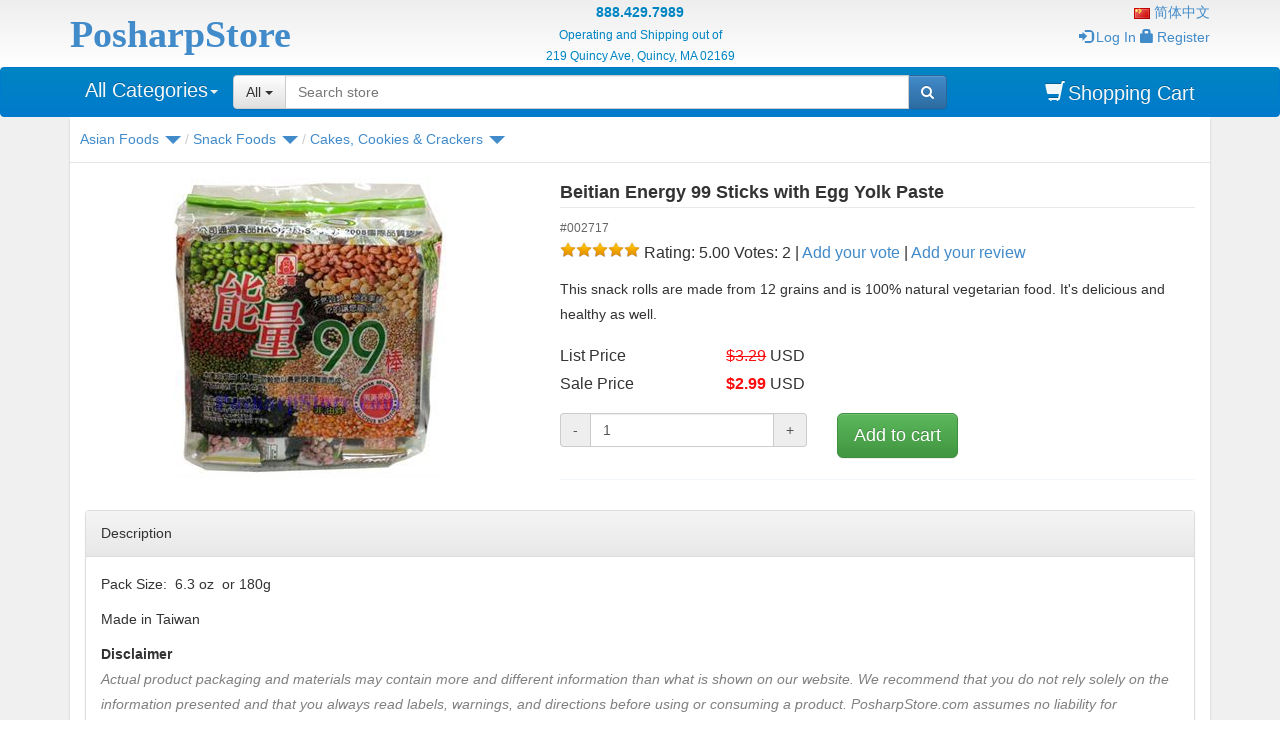

--- FILE ---
content_type: text/html; charset=utf-8
request_url: https://www.posharpstore.com/en/beitian-energy-99-sticks-with-egg-yolk-paste
body_size: 17475
content:

<!DOCTYPE html>
<html lang="en">
<head>
    <title>Beitian Energy 99 Sticks with Egg Yolk Paste</title>
    <meta http-equiv="X-UA-Compatible" content="IE=edge,chrome=1" />
   
    <meta http-equiv="content-type" content="text/html; charset=UTF-8">
    <meta name="viewport" content="width=device-width, initial-scale=1.0">
    <link href="/favicon.ico" rel="shortcut icon" type="image/x-icon" /> 
    <link href="/favicon.ico" rel="icon" type="image/x-icon" />
    <meta name="generator" content="PosharpStore" />
    <meta name="publisher" content="PosharpStore" />
   
    <meta name="description" content="This snack rolls are made from 12 grains and is 100% natural vegetarian food. It&#39;s delicious and healthy as well." />
    <meta name="keywords" content="" />
    <meta property="og:type" content="product" />
<meta property="og:title" content="Beitian Energy 99 Sticks with Egg Yolk Paste" />
<meta property="og:description" content="This snack rolls are made from 12 grains and is 100% natural vegetarian food. It&#39;s delicious and healthy as well." />
<meta property="og:image" content="https://www.posharpstore.com/content/images/outs/0005187_0t02.jpg" />
<meta property="og:url" content="https://www.posharpstore.com/en/beitian-energy-99-sticks-with-egg-yolk-paste" />
<meta property="og:site_name" content="PosharpStore" />
<meta property="og:price:standard_amount" content="$3.29" />
<meta property="og:price:amount" content="$2.99" />
<meta property="og:price:currency" content="USD" />
<meta property="twitter:card" content="product" />
<meta property="twitter:site" content="PosharpStore" />
<meta property="twitter:title" content="Beitian Energy 99 Sticks with Egg Yolk Paste" />
<meta property="twitter:description" content="This snack rolls are made from 12 grains and is 100% natural vegetarian food. It&#39;s delicious and healthy as well." />
<meta property="twitter:image" content="https://www.posharpstore.com/content/images/outs/0005187_300t02.jpg" />
<meta property="twitter:url" content="https://www.posharpstore.com/en/beitian-energy-99-sticks-with-egg-yolk-paste" />

    
    <link rel="canonical" href="https://www.posharpstore.com/en/beitian-energy-99-sticks-with-egg-yolk-paste" />

    <link rel="alternate" hreflang="en" href="https://www.posharpstore.com/en/beitian-energy-99-sticks-with-egg-yolk-paste" /><link rel="alternate" hreflang="zh" href="https://www.posharpstore.com/cn/台湾北田牌99能量棒蛋黄夹心" />
    
    
    <!--[if lt IE 9]><script src="//oss.maxcdn.com/libs/html5shiv/3.7.0/html5shiv.js"></script><script src="//oss.maxcdn.com/libs/respond.js/1.4.2/respond.min.js"></script><![endif]-->
    <link href="/content/css/apps?v=dKMr6cglRVwuWXloyORDtvhBBg9HpSKq6ujrynAb1Ao1" rel="stylesheet"/>

    <link href="//stackpath.bootstrapcdn.com/font-awesome/4.7.0/css/font-awesome.min.css" rel="stylesheet" /> 
    
    
  
     
    


</head>
<body>
    
    <div class="wrapper">
         
<div id="header"  class="hidden-xs">
    <div class="container">
        <div class="row">
            <div class="col-sm-4 col-md-4  col-lg-3 logo"> 
                <a href="/en/">
                    <div>PosharpStore</div>
                    <div class="noprint" >Asian-American Supermarket</div>
                </a>
            </div>
            <div class="col-sm-5 col-md-5 col-lg-6 header-center">
                <ul>
                    <li>888.429.7989</li>
                    <li>Operating and Shipping out of</li>
                    <li>219 Quincy Ave, Quincy, MA 02169</li>
                </ul>
            </div>
            <div class="col-sm-3 col-md-3 col-lg-3 noprint header-right">
                <div>
                    <ul>
                        <li>
                                            <a href="/cn/台湾北田牌99能量棒蛋黄夹心" title="简体中文" lang="zh"><img title='简体中文' lang="cn" alt='简体中文' 
     src="/Content/Images/flags/cn.png " /> 简体中文 </a>

                        </li>
                            <li > <a href="/en/login"><span class="glyphicon glyphicon-log-in"></span>Log In</a> </li>
                            <li>
                                <a href="/en/register"><span class="glyphicon glyphicon-lock"></span>Register</a>
                            </li>
                    </ul>
                </div>
            </div> 
        </div>
        <div class="visible-print">
            <hr />
        </div>
    </div>
</div>
 
    <nav class="navbar-blue2 navbar navbar-inverse nav-justified bootsnav " role="navigation" >
    <div class="container "> 

        <div class="navbar-header">
            <div class="attr-nav visible-xs">
                <ul>
                    <li class="search"><a href="#"><i class="fa fa-search"></i></a></li>
                    <li class="navbar-cart">
                        <a href="/en/cart" title="Shopping Cart" class="navbar-cart">
                            <i class="fa fa-shopping-cart"></i>
                        </a>
                    </li>
                    <li class="dropdown">
                        <a href="#" class="visible-xs dropdown-toggle" data-toggle="dropdown"><i class="fa fa-user"></i></a>
                        <ul class="dropdown-menu dropdown-menu-right">
                            <li>                <a href="/cn/台湾北田牌99能量棒蛋黄夹心" title="简体中文" lang="zh"><img title='简体中文' lang="cn" alt='简体中文' 
     src="/Content/Images/flags/cn.png " /> 简体中文 </a>
</li>
                                <li> <a href="/en/login"><span class="glyphicon glyphicon-log-in"></span>Log In</a> </li>
                                <li>
                                    <a href="/en/register"><span class="glyphicon glyphicon-lock"></span>Register</a>
                                </li>
                        </ul>
                    </li>
                </ul>
            </div>
            <button type="button" class="navbar-toggle collapsed" data-toggle="collapse" data-target="#defaultmenu">
                <span class="sr-only">Toggle navigation</span>
                
                <i class="fa fa-bars"></i>
            </button>
            <a href="/en/" class="navbar-brand visible-xs navbar-home">PosharpStore</a>
            
        </div>
<div class="top-search">
            <div class="input-group">
                <span class="input-group-addon"><i class="fa fa-search"></i></span>
                <input type="text" class="form-control" placeholder="Search">
                <span class="input-group-addon close-search"><i class="fa fa-times"></i></span>
            </div>
        </div>
        <div id="defaultmenu" class="navbar-collapse collapse">
            <ul class="nav navbar-nav" data-in="fadeInDown" data-out="fadeOutUp">
                
                

    <li class="dropdown fhmm-fw">
        <a href="#" data-toggle="dropdown" class="dropdown-toggle" data-hover="dropdown" data-hoverdelay="50" data-hide-node="true" data-expand-children="true"
           data-delay="500" data-close-others="true">All Categories<b class="caret"></b></a>

        <ul class="dropdown-menu  " >
                <li class="dropdown-submenu more">
                    <a href="/en/breakfast-quick-meals" class="dropdown-toggle">Breakfast &amp; Quick Meals  </a>
                    <ul class="dropdown-menu fullwidth">
                        <li class="fhmm-content">
                            
                                    <div class="col-menu ">
                                    <div class="title"><a href="/en/protein-powder">Protein Powder</a> </div>
                                </div>
                                    <div class="col-menu more">
                                    <div class="title"><a href="/en/instant-noodles-rice">Instant Noodles &amp; Rice</a> </div>
                                        <div class="content">
                                                <a class="menu-item" href="/en/korean-instant-noodles">Korean Instant Noodles</a>
                                                <a class="menu-item" href="/en/japan-instant-noodles">Japan Instant Noodles</a>
                                                <a class="menu-item" href="/en/china-instant-noodles">China Instant Noodles</a>
                                                <a class="menu-item" href="/en/hong-kong-instant-noodles">Hong Kong Instant Noodles</a>
                                                <a class="menu-item" href="/en/thailand-instant-noodles">Thailand Instant Noodles</a>
                                                <a class="menu-item" href="/en/instant-rices">Instant Rices</a>
                                        </div>
                                </div>
                                    <div class="col-menu more">
                                    <div class="title"><a href="/en/nutritious-cereal-powders">Nutritious Cereal &amp; Powders</a> </div>
                                        <div class="content">
                                                <a class="menu-item" href="/en/black-sesames">Black Sesames</a>
                                                <a class="menu-item" href="/en/canned-cereal-powders">Canned Cereal Powders</a>
                                                <a class="menu-item" href="/en/pure-powders">Pure Powders</a>
                                                <a class="menu-item" href="/en/instant-oatmeal">Instant Oatmeal</a>
                                                <a class="menu-item" href="/en/instant-cereals-drink-powders">Instant Cereals, Drink Powders</a>
                                                <a class="menu-item" href="/en/soymilk-powders">Soymilk Powders</a>
                                        </div>
                                </div>
                        </li>
                    </ul>
                </li>
                <li class="dropdown-submenu more">
                    <a href="/en/snack-foods" class="dropdown-toggle">Snack Foods  </a>
                    <ul class="dropdown-menu fullwidth">
                        <li class="fhmm-content">
                            
                                    <div class="col-menu more">
                                    <div class="title"><a href="/en/prepared-meats-fruits">Prepared Meats &amp; Fruits</a> </div>
                                        <div class="content">
                                                <a class="menu-item" href="/en/jerky">Jerky</a>
                                                <a class="menu-item" href="/en/pork-sung-rousong-meat-wool-meat-floss">Pork Sung, Rousong,  Meat Wool, Meat Floss</a>
                                                <a class="menu-item" href="/en/preserved-fruits">Preserved Fruits</a>
                                                <a class="menu-item" href="/en/prepared-red-date">Prepared Red Date</a>
                                                <a class="menu-item" href="/en/sweet-potatoes">Sweet Potatoes</a>
                                                <a class="menu-item" href="/en/preserved-chestnuts">Preserved Chestnuts</a>
                                                <a class="menu-item" href="/en/prepared-seeds">Prepared Seeds</a>
                                                <a class="menu-item" href="/en/peanuts-beans">Peanuts &amp; Beans</a>
                                                <a class="menu-item" href="/en/preserved-tofu">Preserved Tofu</a>
                                                <a class="menu-item" href="/en/instant-seaweed">Instant Seaweed</a>
                                                <a class="menu-item" href="/en/instant-jellyfishes">Instant Jellyfishes</a>
                                        </div>
                                </div>
                                    <div class="col-menu more">
                                    <div class="title"><a href="/en/cakes-cookies-crackers">Cakes, Cookies &amp; Crackers</a> </div>
                                        <div class="content">
                                                <a class="menu-item" href="/en/cakes">Cakes</a>
                                                <a class="menu-item" href="/en/mochi-cakes">Mochi Cakes</a>
                                                <a class="menu-item" href="/en/egg-rolls">Egg Rolls</a>
                                                <a class="menu-item" href="/en/wafers">Wafers</a>
                                                <a class="menu-item" href="/en/cookies">Cookies</a>
                                                <a class="menu-item" href="/en/crackers">Crackers</a>
                                                <a class="menu-item" href="/en/sachima-cakes">Sachima Cakes</a>
                                                <a class="menu-item" href="/en/trail-snack-mixes">Trail Snack Mixes</a>
                                        </div>
                                </div>
                                    <div class="col-menu more">
                                    <div class="title"><a href="/en/candy-chocolate">Candy &amp; Chocolate</a> </div>
                                        <div class="content">
                                                <a class="menu-item" href="/en/soft-candy">Soft Candy</a>
                                                <a class="menu-item" href="/en/chocolates">Chocolates</a>
                                                <a class="menu-item" href="/en/coconut-candy">Coconut Candy</a>
                                                <a class="menu-item" href="/en/coffee-candy">Coffee Candy</a>
                                                <a class="menu-item" href="/en/ginger-candy">Ginger Candy</a>
                                                <a class="menu-item" href="/en/ginseng-candy">Ginseng Candy</a>
                                                <a class="menu-item" href="/en/haw-flakes">Haw Flakes</a>
                                                <a class="menu-item" href="/en/fruit-gummy-candy">Fruit Gummy Candy</a>
                                                <a class="menu-item" href="/en/herbal-candy">Herbal Candy</a>
                                                <a class="menu-item" href="/en/peanuts-sesames">Peanuts &amp; Sesames</a>
                                                <a class="menu-item" href="/en/other-candies">Other Candies</a>
                                        </div>
                                </div>
                        </li>
                    </ul>
                </li>
                <li class="dropdown-submenu more">
                    <a href="/en/condiments-spices-sauces" class="dropdown-toggle">Condiments, Spices &amp; Sauces  </a>
                    <ul class="dropdown-menu fullwidth">
                        <li class="fhmm-content">
                            
                                    <div class="col-menu more">
                                    <div class="title"><a href="/en/condiments-sauces">Condiments &amp; Sauces</a> </div>
                                        <div class="content">
                                                <a class="menu-item" href="/en/hotpot-sauces">Hotpot  Sauces</a>
                                                <a class="menu-item" href="/en/easy-cook-sichuan-sauces">Easy Cook Sichuan Sauces</a>
                                                <a class="menu-item" href="/en/chili-sauces">Chili Sauces</a>
                                                <a class="menu-item" href="/en/easy-cook-sauces">Easy Cook Sauces</a>
                                                <a class="menu-item" href="/en/lee-kum-kee-sauces">Lee Kum Kee Sauces</a>
                                                <a class="menu-item" href="/en/kikkoman-japan-sauces">Kikkoman Japan Sauces</a>
                                                <a class="menu-item" href="/en/fish-sauces">Fish Sauces</a>
                                                <a class="menu-item" href="/en/curry-pastes">Curry Pastes</a>
                                                <a class="menu-item" href="/en/soy-sauces">Soy Sauces</a>
                                                <a class="menu-item" href="/en/pickled-chili-pastes">Pickled Chili Pastes</a>
                                                <a class="menu-item" href="/en/salad-dressing-dipping-sauces">Salad Dressing &amp; Dipping Sauces</a>
                                                <a class="menu-item" href="/en/miso-pastes">Miso Pastes</a>
                                                <a class="menu-item" href="/en/xo-sauces">XO Sauces</a>
                                                <a class="menu-item" href="/en/amoy-sauces">Amoy Sauces</a>
                                                <a class="menu-item" href="/en/bean-paste-doubanjiang">Chili Bean Paste, Doubanjiang</a>
                                                <a class="menu-item" href="/en/sweet-bean-sauces">Sweet Bean Sauces</a>
                                                <a class="menu-item" href="/en/seafood-sauces">Seafood Sauces</a>
                                                <a class="menu-item" href="/en/oyster-sauces">Oyster Sauces</a>
                                                <a class="menu-item" href="/en/wan-ja-shan-sauces">Wan Ja Shan Sauces</a>
                                                <a class="menu-item" href="/en/sesame-sauces">Sesame Sauces</a>
                                                <a class="menu-item" href="/en/satay-sauce-barbecue-sauce">Satay Sauce, Barbecue Sauce</a>
                                        </div>
                                </div>
                                    <div class="col-menu more">
                                    <div class="title"><a href="/en/oil-vinegar-cooking-wine">Oil, Vinegar &amp; Cooking Wine</a> </div>
                                        <div class="content">
                                                <a class="menu-item" href="/en/cooking-oils">Cooking Oils</a>
                                                <a class="menu-item" href="/en/japanese-vinegars">Japanese Vinegars</a>
                                                <a class="menu-item" href="/en/sesame-oils">Sesame Oils</a>
                                                <a class="menu-item" href="/en/vinegars">Vinegars</a>
                                                <a class="menu-item" href="/en/cooking-wines">Cooking Wines</a>
                                                <a class="menu-item" href="/en/spice-oils">Spice Oils</a>
                                        </div>
                                </div>
                                    <div class="col-menu more">
                                    <div class="title"><a href="/en/spices-seasoning">Spices &amp; Seasoning</a> </div>
                                        <div class="content">
                                                <a class="menu-item" href="/en/flavor-enhancers">Flavor Enhancers</a>
                                                <a class="menu-item" href="/en/sichuan-peppercorns">Sichuan Peppercorns</a>
                                                <a class="menu-item" href="/en/chili-peppers">Chili Peppers</a>
                                                <a class="menu-item" href="/en/spice-powders">Spice Powders</a>
                                                <a class="menu-item" href="/en/curry-powders">Curry Powders</a>
                                                <a class="menu-item" href="/en/spice-essences">Spice Essences</a>
                                                <a class="menu-item" href="/en/single-spice-herbs">Single Spice Herbs</a>
                                                <a class="menu-item" href="/en/wasabi">Wasabi</a>
                                                <a class="menu-item" href="/en/steaming-meat-powders">Steaming Meat Powders</a>
                                                <a class="menu-item" href="/en/japanese-seasonings">Japanese Seasonings</a>
                                                <a class="menu-item" href="/en/vietnamese-seasonings">Vietnamese Seasonings</a>
                                        </div>
                                </div>
                                    <div class="col-menu more">
                                    <div class="title"><a href="/en/cooking-baking-supplies">Cooking &amp; Baking Supplies</a> </div>
                                        <div class="content">
                                                <a class="menu-item" href="/en/fermented-tofu">Fermented Tofu</a>
                                                <a class="menu-item" href="/en/preserved-eggs">Preserved Eggs</a>
                                                <a class="menu-item" href="/en/syrups-sugars-sweeteners">Syrups, Sugars &amp; Sweeteners</a>
                                                <a class="menu-item" href="/en/fermented-black-beans">Fermented Black Beans</a>
                                                <a class="menu-item" href="/en/thickeners">Thickeners</a>
                                                <a class="menu-item" href="/en/leaveners-yeasts">Leaveners &amp; Yeasts</a>
                                                <a class="menu-item" href="/en/wheat-rice-flours">Wheat &amp; Rice Flours</a>
                                                <a class="menu-item" href="/en/honey">Honey</a>
                                                <a class="menu-item" href="/en/cooking-pastes">Cooking Pastes</a>
                                                <a class="menu-item" href="/en/fried-garlics-onions">Fried Garlics &amp; Onions</a>
                                                <a class="menu-item" href="/en/prawn-crackers">Prawn Crackers</a>
                                                <a class="menu-item" href="/en/fermented-sweet-rices">Fermented Sweet Rices</a>
                                                <a class="menu-item" href="/en/sushi-seaweeds">Sushi Seaweeds</a>
                                                <a class="menu-item" href="/en/pickled-vegetables-paocai-yacai-meicai">Pickled Vegetables, PaoCai, YaCai, MeiCai</a>
                                                <a class="menu-item" href="/en/food-additives">Food Additives</a>
                                        </div>
                                </div>
                                    <div class="col-menu more">
                                    <div class="title"><a href="/en/regional-sauces">Regional Sauces</a> </div>
                                        <div class="content">
                                                <a class="menu-item" href="/en/thai-vietnamese-sauces">Thai &amp; Vietnamese Sauces</a>
                                                <a class="menu-item" href="/en/korean-sauces">Korean Sauces</a>
                                                <a class="menu-item" href="/en/singaporean-sauces">Singaporean Sauces</a>
                                                <a class="menu-item" href="/en/japanese-suaces">Japanese Suaces</a>
                                                <a class="menu-item" href="/en/indian-sauces">Indian Sauces</a>
                                                <a class="menu-item" href="/en/philippine-sauces">Philippine Sauces</a>
                                        </div>
                                </div>
                        </li>
                    </ul>
                </li>
                <li class="dropdown-submenu more">
                    <a href="/en/rices-noodles" class="dropdown-toggle">Rices &amp; Noodles  </a>
                    <ul class="dropdown-menu fullwidth">
                        <li class="fhmm-content">
                            
                                    <div class="col-menu more">
                                    <div class="title"><a href="/en/rices-grains">Rices &amp; Grains</a> </div>
                                        <div class="content">
                                                <a class="menu-item" href="/en/white-rices">White Rices</a>
                                                <a class="menu-item" href="/en/sweet-rices-sticky-rices">Sweet Rices &amp; Sticky Rices</a>
                                                <a class="menu-item" href="/en/black-rices">Black Rices</a>
                                                <a class="menu-item" href="/en/red-rices">Red Rices</a>
                                                <a class="menu-item" href="/en/whole-grains">Whole Grains</a>
                                                <a class="menu-item" href="/en/brown-rices">Brown Rices</a>
                                                <a class="menu-item" href="/en/millets-sorghums">Millets &amp; Sorghums</a>
                                                <a class="menu-item" href="/en/mung-beans">Mung Beans</a>
                                                <a class="menu-item" href="/en/red-beans">Red Beans</a>
                                                <a class="menu-item" href="/en/black-beans">Black Beans</a>
                                                <a class="menu-item" href="/en/sesames">Sesames</a>
                                                <a class="menu-item" href="/en/hyacinth-beans">Hyacinth Beans</a>
                                                <a class="menu-item" href="/en/soy-beans">Soy Beans</a>
                                                <a class="menu-item" href="/en/black-eye-beans">Black Eye Beans</a>
                                                <a class="menu-item" href="/en/peanuts">Peanuts</a>
                                                <a class="menu-item" href="/en/tapioca-pearls">Tapioca Pearls</a>
                                        </div>
                                </div>
                                    <div class="col-menu more">
                                    <div class="title"><a href="/en/noodles-pasta">Noodles &amp; Pasta</a> </div>
                                        <div class="content">
                                                <a class="menu-item" href="/en/rice-noodles">Rice Noodles</a>
                                                <a class="menu-item" href="/en/dried-noodles">Dried Noodles</a>
                                                <a class="menu-item" href="/en/dried-bean-curd-sheets">Dried Bean Curd Sheets</a>
                                                <a class="menu-item" href="/en/spring-roll-wrappers-rice-papers">Spring Roll Wrappers, Rice Papers</a>
                                                <a class="menu-item" href="/en/sweet-potato-noodles">Sweet Potato Noodles</a>
                                                <a class="menu-item" href="/en/fresh-noodles">Fresh Noodles</a>
                                        </div>
                                </div>
                        </li>
                    </ul>
                </li>
                <li class="dropdown-submenu more">
                    <a href="/en/beverages-teas" class="dropdown-toggle">Beverages &amp; Teas  </a>
                    <ul class="dropdown-menu fullwidth">
                        <li class="fhmm-content">
                            
                                    <div class="col-menu more">
                                    <div class="title"><a href="/en/asian-beverages">Asian Beverages</a> </div>
                                        <div class="content">
                                                <a class="menu-item" href="/en/instant-coffee">Instant Coffee</a>
                                                <a class="menu-item" href="/en/milk-teas">Milk Teas</a>
                                                <a class="menu-item" href="/en/soy-drinks">Soy Drinks</a>
                                                <a class="menu-item" href="/en/tea-drinks">Tea Drinks</a>
                                                <a class="menu-item" href="/en/canned-congee">Canned Congee</a>
                                                <a class="menu-item" href="/en/canned-drinks">Canned Drinks</a>
                                                <a class="menu-item" href="/en/condensed-milk">Condensed Milk</a>
                                        </div>
                                </div>
                                    <div class="col-menu more">
                                    <div class="title"><a href="/en/drink-powders-concentrates">Drink Powders &amp; Concentrates</a> </div>
                                        <div class="content">
                                                <a class="menu-item" href="/en/ginger-teas">Ginger Teas</a>
                                                <a class="menu-item" href="/en/drink-concentrates">Drink Concentrates</a>
                                                <a class="menu-item" href="/en/herbal-drink-powders">Herbal Drink Powders</a>
                                                <a class="menu-item" href="/en/chrysanthemum-teas">Chrysanthemum Teas</a>
                                                <a class="menu-item" href="/en/ban-lan-gen-drinks">Ban Lan Gen Drinks</a>
                                                <a class="menu-item" href="/en/womans-jujube-teas">Woman&#39;s Teas</a>
                                                <a class="menu-item" href="/en/cooling-herbal-teas">Cooling Herbal Teas</a>
                                        </div>
                                </div>
                                    <div class="col-menu more">
                                    <div class="title"><a href="/en/tea-world">Tea World</a> </div>
                                        <div class="content">
                                                <a class="menu-item" href="/en/tea-leaves">Tea Leaves</a>
                                                <a class="menu-item" href="/en/dieters-tea">Dieter&#39;s Tea</a>
                                                <a class="menu-item" href="/en/herbal-teas">Herbal Teas</a>
                                                <a class="menu-item" href="/en/flower-tea">Flower Tea</a>
                                                <a class="menu-item" href="/en/chrysanthemum-teas-2">Chrysanthemum Teas</a>
                                                <a class="menu-item" href="/en/value-tea-packs">Value Tea Packs</a>
                                                <a class="menu-item" href="/en/regular-teabags">Regular Teabags</a>
                                                <a class="menu-item" href="/en/tenren-tea">Tenren Tea</a>
                                                <a class="menu-item" href="/en/japanese-tea">Japanese Tea</a>
                                                <a class="menu-item" href="/en/organic-tea">Organic Tea</a>
                                                <a class="menu-item" href="/en/ahmad-tea-of-london">Ahmad Tea of London</a>
                                                <a class="menu-item" href="/en/milk-teas-2">Milk Teas</a>
                                                <a class="menu-item" href="/en/nutrient-teas">Nutrient Teas</a>
                                        </div>
                                </div>
                        </li>
                    </ul>
                </li>
                <li class="dropdown-submenu more">
                    <a href="/en/canned-goods-soups" class="dropdown-toggle">Canned Goods &amp; Soups  </a>
                    <ul class="dropdown-menu fullwidth">
                        <li class="fhmm-content">
                            
                                    <div class="col-menu more">
                                    <div class="title"><a href="/en/canned-vegetables">Canned Vegetables</a> </div>
                                        <div class="content">
                                                <a class="menu-item" href="/en/pickled-chili-peppers">Pickled Chili Peppers</a>
                                                <a class="menu-item" href="/en/thai-rhizome-krachai">Thai Rhizome Krachai</a>
                                                <a class="menu-item" href="/en/pickled-gingers">Pickled Gingers</a>
                                                <a class="menu-item" href="/en/water-chestnuts">Water Chestnuts</a>
                                                <a class="menu-item" href="/en/grass-jellies-aiyu-jellies">Grass Jellies &amp; Aiyu Jellies</a>
                                                <a class="menu-item" href="/en/quail-eggs">Quail Eggs</a>
                                                <a class="menu-item" href="/en/bamboo-shoots-corns">Bamboo Shoots &amp; Corns</a>
                                                <a class="menu-item" href="/en/vegan-vegetables">Vegan Vegetables</a>
                                                <a class="menu-item" href="/en/instant-preserved-vegetables">Instant Preserved Vegetables</a>
                                        </div>
                                </div>
                                    <div class="col-menu more">
                                    <div class="title"><a href="/en/canned-fruits">Canned Fruits</a> </div>
                                        <div class="content">
                                                <a class="menu-item" href="/en/coconut-milks">Coconut Milks</a>
                                                <a class="menu-item" href="/en/rambutan">Rambutan</a>
                                                <a class="menu-item" href="/en/jackfruit">Jackfruit</a>
                                                <a class="menu-item" href="/en/palm-seed">Palm Seed</a>
                                                <a class="menu-item" href="/en/longan">Longan</a>
                                                <a class="menu-item" href="/en/lychee">Lychee</a>
                                                <a class="menu-item" href="/en/coconut">Coconut</a>
                                                <a class="menu-item" href="/en/sugar-cane">Sugar Cane</a>
                                                <a class="menu-item" href="/en/mangosteen">Mangosteen</a>
                                                <a class="menu-item" href="/en/mango">Mango</a>
                                                <a class="menu-item" href="/en/papaya">Papaya</a>
                                                <a class="menu-item" href="/en/pineapple">Pineapple</a>
                                        </div>
                                </div>
                                    <div class="col-menu more">
                                    <div class="title"><a href="/en/canned-meats-seafood">Canned Meats &amp; Seafood</a> </div>
                                        <div class="content">
                                                <a class="menu-item" href="/en/fishes">Fishes</a>
                                                <a class="menu-item" href="/en/luncheon-meats">Luncheon Meats</a>
                                                <a class="menu-item" href="/en/corned-beefs">Corned Beefs</a>
                                                <a class="menu-item" href="/en/spreads-butters">Spreads &amp; Butters</a>
                                                <a class="menu-item" href="/en/minced-crabs">Minced Crabs</a>
                                                <a class="menu-item" href="/en/minced-shrimps">Minced Shrimps</a>
                                                <a class="menu-item" href="/en/shellfishes-abalones">Shellfishes &amp; Abalones</a>
                                                <a class="menu-item" href="/en/canned-soup-broth">Canned Soup Broth</a>
                                        </div>
                                </div>
                        </li>
                    </ul>
                </li>
                <li class="dropdown-submenu more">
                    <a href="/en/dried-foods" class="dropdown-toggle">Dried Foods  </a>
                    <ul class="dropdown-menu fullwidth">
                        <li class="fhmm-content">
                            
                                    <div class="col-menu more">
                                    <div class="title"><a href="/en/dried-meats-seafood">Dried Meats &amp; Seafood</a> </div>
                                        <div class="content">
                                                <a class="menu-item" href="/en/chinese-bacon">Chinese Bacon</a>
                                                <a class="menu-item" href="/en/chinese-sausages">Chinese Sausages</a>
                                                <a class="menu-item" href="/en/dried-fishes">Dried Fishes</a>
                                                <a class="menu-item" href="/en/dried-shrimps">Dried Shrimps</a>
                                                <a class="menu-item" href="/en/dried-scallops-cucumbers">Dried Scallops &amp; Cucumbers</a>
                                                <a class="menu-item" href="/en/baked-fish-maw">Baked Fish Maw</a>
                                                <a class="menu-item" href="/en/vegetarian-meats">Vegetarian Meats</a>
                                        </div>
                                </div>
                                    <div class="col-menu more">
                                    <div class="title"><a href="/en/dried-vegetables">Dried Vegetables</a> </div>
                                        <div class="content">
                                                <a class="menu-item" href="/en/dried-mushrooms">Dried Mushrooms</a>
                                                <a class="menu-item" href="/en/white-fungus-tremella">White Fungus, Tremella</a>
                                                <a class="menu-item" href="/en/dried-tofu-skin-sheets">Dried Tofu Skin Sheets</a>
                                                <a class="menu-item" href="/en/half-dried-tofu">Half-Dried Tofu</a>
                                                <a class="menu-item" href="/en/wood-ear-fungus">Wood Ear Fungus</a>
                                                <a class="menu-item" href="/en/netted-stinkhorn">Netted Stinkhorn</a>
                                                <a class="menu-item" href="/en/ganoderma-mushrooms">Ganoderma Mushrooms</a>
                                                <a class="menu-item" href="/en/lily-flowers">Lily Flowers</a>
                                                <a class="menu-item" href="/en/hylocereus-undatus">Hylocereus Undatus</a>
                                                <a class="menu-item" href="/en/seaweed-kelp">Seaweed, Kelp</a>
                                                <a class="menu-item" href="/en/seamoss">Seamoss</a>
                                        </div>
                                </div>
                        </li>
                    </ul>
                </li>
                <li class="dropdown-submenu more">
                    <a href="/en/traditional-chinese-tonics-herbals" class="dropdown-toggle">Traditional Chinese Tonics &amp; Herbals  </a>
                    <ul class="dropdown-menu fullwidth">
                        <li class="fhmm-content">
                            
                                    <div class="col-menu more">
                                    <div class="title"><a href="/en/tonic-soup-herbs">Tonic Soup Herbs</a> </div>
                                        <div class="content">
                                                <a class="menu-item" href="/en/wolfberries-goji-berries">Wolfberries &amp; Goji Berries</a>
                                                <a class="menu-item" href="/en/chinese-angelica-danggui">Chinese Angelica (Danggui)</a>
                                                <a class="menu-item" href="/en/astragalus-huangqi">Astragalus (Huangqi)</a>
                                                <a class="menu-item" href="/en/chinese-yam-huaishan">Chinese Yam (Huaishan)</a>
                                                <a class="menu-item" href="/en/lily-bulbs">Lily Bulbs</a>
                                                <a class="menu-item" href="/en/lotus-seeds">Lotus Seeds</a>
                                                <a class="menu-item" href="/en/almonds">Almonds &amp; Apricot Kernels</a>
                                                <a class="menu-item" href="/en/chinese-pearl-barley">Jobs Tears, Chinese Pearl Barley</a>
                                                <a class="menu-item" href="/en/gordon-euryale-seeds-qianshi">Gordon Euryale Seeds (Qianshi)</a>
                                                <a class="menu-item" href="/en/chrysanthemum-honeysuckle">Chrysanthemum, Honeysuckle</a>
                                                <a class="menu-item" href="/en/hawthorn-longan-lychee">Hawthorn, Longan, Lychee</a>
                                                <a class="menu-item" href="/en/red-date-jujube">Red Date, Jujube</a>
                                                <a class="menu-item" href="/en/codonopsis-dangshen">Codonopsis (DangShen)</a>
                                                <a class="menu-item" href="/en/showy-millettia-niudali">Showy Millettia (Niudali)</a>
                                                <a class="menu-item" href="/en/solomons-seal-yuzhu">Solomon’s Seal, Yuzhu</a>
                                                <a class="menu-item" href="/en/herbal-stocks-assorted-herbs">Herbal Stocks, Assorted Herbs</a>
                                                <a class="menu-item" href="/en/other-herbs">Other Herbs</a>
                                        </div>
                                </div>
                                    <div class="col-menu more">
                                    <div class="title"><a href="/en/ginsengs">Ginsengs</a> </div>
                                        <div class="content">
                                                <a class="menu-item" href="/en/american-ginseng">American Ginseng</a>
                                                <a class="menu-item" href="/en/korean-chinese-ginseng">Korean &amp; Chinese Ginseng</a>
                                                <a class="menu-item" href="/en/ginseng-drinks">Ginseng Drinks</a>
                                                <a class="menu-item" href="/en/ginseng-tea">Ginseng Tea</a>
                                                <a class="menu-item" href="/en/ginseng-extract-royal-jelly">Ginseng Extract, Royal Jelly</a>
                                        </div>
                                </div>
                                    <div class="col-menu ">
                                    <div class="title"><a href="/en/swallow-nests">Swallow Nests</a> </div>
                                </div>
                                    <div class="col-menu ">
                                    <div class="title"><a href="/en/herbal-extracts-herbal-remedies">Herbal Extracts, Herbal Remedies</a> </div>
                                </div>
                        </li>
                    </ul>
                </li>
                <li class="dropdown-submenu more">
                    <a href="/en/home-garden" class="dropdown-toggle">Home &amp; Garden  </a>
                    <ul class="dropdown-menu fullwidth">
                        <li class="fhmm-content">
                            
                                    <div class="col-menu more">
                                    <div class="title"><a href="/en/kitchenware">Kitchenware</a> </div>
                                        <div class="content">
                                                <a class="menu-item" href="/en/rice-cookers-pressure-cookers-slow-cookers">Rice Cookers, Pressure Cookers, Slow Cookers</a>
                                                <a class="menu-item" href="/en/soymilk-makers-yogurt-makers-juice-makers-coffee-makers-salad-makers-portable-ice-makers">Soymilk Makers, Yogurt Makers, Juice Makers, Coffee Makers, Salad Makers, Portable Ice Makers</a>
                                                <a class="menu-item" href="/en/bread-makers-toasters-microwave-ovens-induction-cooktops-convection-ovens">Bread Makers, Toasters, Microwave Ovens, Induction Cooktops, Convection Ovens</a>
                                                <a class="menu-item" href="/en/woks-fry-pans">Woks, Fry Pans</a>
                                                <a class="menu-item" href="/en/stock-pots-steamers">Stock Pots, Steamers</a>
                                                <a class="menu-item" href="/en/hot-water-pots-tea-pots-water-dispensers-water-boilers-and-warmers-vacuum-bottles">Hot Water Pots, Tea Pots, Water Dispensers, Water Boilers and Warmers, Vacuum Bottles</a>
                                                <a class="menu-item" href="/en/sandpots-clay-pots">Sandpots, Clay Pots</a>
                                                <a class="menu-item" href="/en/commercial-rice-cookers">Commercial Rice Cookers</a>
                                                <a class="menu-item" href="/en/carving-knives-usentils">Carving Knives, Usentils</a>
                                                <a class="menu-item" href="/en/gas-burners">Gas Burners</a>
                                                <a class="menu-item" href="/en/chinese-range-hoods">Chinese Range Hoods</a>
                                                <a class="menu-item" href="/en/lunch-box">Lunch Box</a>
                                        </div>
                                </div>
                                    <div class="col-menu more">
                                    <div class="title"><a href="/en/tableware">Tableware</a> </div>
                                        <div class="content">
                                                <a class="menu-item" href="/en/stylish-porcelain-whiteware">Stylish Porcelain Whiteware</a>
                                                <a class="menu-item" href="/en/plum-blossom-porcelain-dinnerware">Plum Blossom Porcelain Dinnerware</a>
                                                <a class="menu-item" href="/en/spring-blossom-porcelain-dinnerware">Spring Blossom  Porcelain Dinnerware</a>
                                                <a class="menu-item" href="/en/restaurant-dinnerware">Restaurant Dinnerware</a>
                                                <a class="menu-item" href="/en/tea-pots-tea-cups">Tea Pots, Tea Cups</a>
                                                <a class="menu-item" href="/en/blue-peony-porcelain-dinnerware">Blue Peony Porcelain Dinnerware</a>
                                                <a class="menu-item" href="/en/rake-wave-peony-porcelain-dinnerware">Rake Wave Peony Porcelain Dinnerware</a>
                                                <a class="menu-item" href="/en/porcelain-chinese-soup-spoons-rice-spoons">Porcelain Chinese Soup Spoons, Rice Spoons</a>
                                                <a class="menu-item" href="/en/blue-fish-porcelain-dinnerware">Blue Fish Porcelain Dinnerware</a>
                                                <a class="menu-item" href="/en/rice-bowls-soup-bowls-noodle-bowls">Rice Bowls, Soup Bowls, Noodle Bowls</a>
                                                <a class="menu-item" href="/en/teapot-sets">Teapot Sets</a>
                                        </div>
                                </div>
                                    <div class="col-menu more">
                                    <div class="title"><a href="/en/homeware">Homeware</a> </div>
                                        <div class="content">
                                                <a class="menu-item" href="/en/electronics-2">Electronics</a>
                                                <a class="menu-item" href="/en/houseware">Houseware</a>
                                                <a class="menu-item" href="/en/religon-supplies">Religon Supplies</a>
                                                <a class="menu-item" href="/en/prepaid-phone-cards">Prepaid Phone Cards</a>
                                        </div>
                                </div>
                        </li>
                    </ul>
                </li>
                <li class="dropdown-submenu more">
                    <a href="/en/beauty-health" class="dropdown-toggle">Beauty &amp; Health  </a>
                    <ul class="dropdown-menu fullwidth">
                        <li class="fhmm-content">
                            
                                    <div class="col-menu more">
                                    <div class="title"><a href="/en/health-care">Health Care</a> </div>
                                        <div class="content">
                                                <a class="menu-item" href="/en/plasters-patches">Plasters &amp; Patches</a>
                                                <a class="menu-item" href="/en/chronic-aches-and-pains">Chronic Aches and Pains</a>
                                                <a class="menu-item" href="/en/bone-joint">Bone &amp; Joint</a>
                                                <a class="menu-item" href="/en/acute-injuries">Acute Injuries</a>
                                                <a class="menu-item" href="/en/blood-sugar-pressure">Blood Sugar &amp; Pressure</a>
                                                <a class="menu-item" href="/en/cold-cough-sinus-flu">Cold, Cough, Sinus Flu</a>
                                                <a class="menu-item" href="/en/herbal-supplements">Herbal Supplements</a>
                                                <a class="menu-item" href="/en/fish-oils">Fish Oils</a>
                                                <a class="menu-item" href="/en/herbal-salves-balms">Herbal Salves &amp; Balms</a>
                                                <a class="menu-item" href="/en/liniment-oils">Liniment Oils</a>
                                                <a class="menu-item" href="/en/chinese-patent-formulas">Chinese Patent Formulas</a>
                                                <a class="menu-item" href="/en/herbal-soaks">Herbal Soaks</a>
                                                <a class="menu-item" href="/en/heat-dampness">Heat &amp; Dampness</a>
                                                <a class="menu-item" href="/en/kidney-liver">Kidney &amp; Liver</a>
                                                <a class="menu-item" href="/en/for-women">For Women</a>
                                                <a class="menu-item" href="/en/for-men">For Men</a>
                                        </div>
                                </div>
                                    <div class="col-menu more">
                                    <div class="title"><a href="/en/personal-care">Personal Care</a> </div>
                                        <div class="content">
                                                <a class="menu-item" href="/en/masks">Masks</a>
                                                <a class="menu-item" href="/en/weight-loss">Weight Loss</a>
                                                <a class="menu-item" href="/en/my-beauty-diary">My Beauty Diary</a>
                                                <a class="menu-item" href="/en/shiseido">Shiseido</a>
                                                <a class="menu-item" href="/en/juju-cosmetics">JUJU Cosmetics</a>
                                                <a class="menu-item" href="/en/kracie">Kracie</a>
                                                <a class="menu-item" href="/en/rohto">Rohto</a>
                                                <a class="menu-item" href="/en/sana">Sana</a>
                                                <a class="menu-item" href="/en/junmai">Junmai</a>
                                                <a class="menu-item" href="/en/hair-care">Hair Care</a>
                                                <a class="menu-item" href="/en/kao">Kao</a>
                                                <a class="menu-item" href="/en/bath-minerals-salts">Bath Minerals &amp; Salts</a>
                                        </div>
                                </div>
                                    <div class="col-menu more">
                                    <div class="title"><a href="/en/symptom-patterns">Symptom Patterns</a> </div>
                                        <div class="content">
                                                <a class="menu-item" href="/en/chills">Chills</a>
                                                <a class="menu-item" href="/en/appetite">Appetite</a>
                                                <a class="menu-item" href="/en/sleep-insomnia">Sleep &amp; Insomnia</a>
                                                <a class="menu-item" href="/en/menstrual-syndromes">Menstrual Syndromes</a>
                                                <a class="menu-item" href="/en/constipation-diarrhea">Constipation &amp; Diarrhea</a>
                                                <a class="menu-item" href="/en/indigestion">Indigestion</a>
                                                <a class="menu-item" href="/en/fatigue-palpitations">Fatigue &amp; Palpitations</a>
                                                <a class="menu-item" href="/en/sinusitis-allergies">Sinusitis &amp; Allergies</a>
                                                <a class="menu-item" href="/en/cholesterol">Cholesterol</a>
                                                <a class="menu-item" href="/en/diabetes">Diabetes</a>
                                                <a class="menu-item" href="/en/prostatitis">Prostatitis</a>
                                                <a class="menu-item" href="/en/energy-and-metabolism">Energy and Metabolism</a>
                                                <a class="menu-item" href="/en/headaches">Headaches</a>
                                        </div>
                                </div>
                        </li>
                    </ul>
                </li>
                  <li>
                      <a href="/en/prepaid-phone-cards" class="dropdown-toggle">Prepaid Phone Cards</a>
                  </li>  
                <li class="dropdown-submenu more">
                    <a href="/en/mooncakes" class="dropdown-toggle">Mooncakes 2024  </a>
                    <ul class="dropdown-menu fullwidth">
                        <li class="fhmm-content">
                            
                                    <div class="col-menu ">
                                    <div class="title"><a href="/en/wing-wah-mooncakes">Wing Wah Mooncakes</a> </div>
                                </div>
                                    <div class="col-menu ">
                                    <div class="title"><a href="/en/fuxiangyuan-mooncakes">Fuxiangyuan Mooncakes</a> </div>
                                </div>
                                    <div class="col-menu ">
                                    <div class="title"><a href="/en/garden-food-mooncakes">Garden Food Mooncakes</a> </div>
                                </div>
                                    <div class="col-menu ">
                                    <div class="title"><a href="/en/huaxiangyuan-mooncakes">Huaxiangyuan Mooncakes</a> </div>
                                </div>
                                    <div class="col-menu ">
                                    <div class="title"><a href="/en/tiancheng-mooncakes">Tiancheng Mooncakes</a> </div>
                                </div>
                                    <div class="col-menu ">
                                    <div class="title"><a href="/en/mooncake-gift-packs">Mooncake Gift Packs</a> </div>
                                </div>
                                    <div class="col-menu ">
                                    <div class="title"><a href="/en/yong-sheng-mooncakes">Yong Sheng Mooncakes</a> </div>
                                </div>
                                    <div class="col-menu ">
                                    <div class="title"><a href="/en/maxim-mooncakes">Maxim Mooncakes</a> </div>
                                </div>
                                    <div class="col-menu ">
                                    <div class="title"><a href="/en/jiahua-mooncakes">Jiahua Mooncakes</a> </div>
                                </div>
                                    <div class="col-menu ">
                                    <div class="title"><a href="/en/hong-kong-meizhaifang-mooncakes">Hong Kong Meizhaifang Mooncakes</a> </div>
                                </div>
                                    <div class="col-menu ">
                                    <div class="title"><a href="/en/hong-kong-kings-mooncakes">Hong Kong King&#39;s Mooncakes</a> </div>
                                </div>
                                    <div class="col-menu ">
                                    <div class="title"><a href="/en/sheng-kee-mooncakes">Sheng Kee Mooncakes</a> </div>
                                </div>
                                    <div class="col-menu ">
                                    <div class="title"><a href="/en/ice-mooncakes">Ice Mooncakes</a> </div>
                                </div>
                                    <div class="col-menu ">
                                    <div class="title"><a href="/en/jinxunbao-mooncakes">Jinxunbao Mooncakes</a> </div>
                                </div>
                                    <div class="col-menu ">
                                    <div class="title"><a href="/en/yen-huong-bakeryy">Yen Huong Bakeryy</a> </div>
                                </div>
                                    <div class="col-menu ">
                                    <div class="title"><a href="/en/qixiang-bakery-mooncakes">Qixiang Bakery Mooncakes</a> </div>
                                </div>
                                    <div class="col-menu ">
                                    <div class="title"><a href="/en/vietnamese-mooncakes">Vietnamese Mooncakes</a> </div>
                                </div>
                                    <div class="col-menu ">
                                    <div class="title"><a href="/en/moonlight-resonance-mooncakes">Moonlight Resonance Mooncakes</a> </div>
                                </div>
                        </li>
                    </ul>
                </li>
        </ul>
    </li>

                
                
            </ul>
            <ul class="nav navbar-nav navbar-right hidden-xs">
                <li class="navbar-cart"><a href="/en/cart" title="Shopping Cart"> <span class="glyphicon glyphicon-shopping-cart" style="margin-right:3px;"></span>Shopping Cart</a></li>
            </ul>
            
 
<form action="/en/search" class="navbar-form" method="get" onsubmit="return POVB.checkSearch(this,&#39;#srch-term&#39;)" role="search" style="margin: 0px;padding: 0px;">    <div class="form-group search" style="display:inline;">
        <div class="input-group" style="display:table;">
            <div class="input-group-btn" style="width: 1%;">
                <button type="button" class="btn btn-default dropdown-toggle" data-toggle="dropdown" data-hover="dropdown" data-delay="500" data-close-others="true">
                    <span data-bind="label">All</span> <span class="caret"></span>
                </button>
                <ul class="dropdown-menu" role="menu" style="width:1%">
                    <li><a href="#" data-catid="0">All</a></li>
                        <li><a href="#" data-catid="76">Asian Foods</a></li> 
                        <li><a href="#" data-catid="408">Home &amp; Garden</a></li> 
                        <li><a href="#" data-catid="413">Beauty &amp; Health</a></li> 
                </ul>
                <input type="hidden" value="" name="Cid" id="Cid" />
                <input type="hidden" value="true" name="Isc" id="Isc" />
                <input type="hidden" value="true" name="sid" id="sid" />
                <input type="hidden" value="true" name="sku" id="sku" />
            </div>
            <input type="search" class="form-control" id="srch-term"  autocomplete="off" placeholder="Search store"
                   name="q"
                   data-alert-empty="Please enter some search keyword" data-mini-length="0"
                   data-alert-ierror="Input string is not allowed"
                   data-source="/en/catalog/searchtermautocomplete" data-thumb="True " />
            <span class="input-group-btn" >
                <button type="submit" class="btn btn-primary"><i class="fa fa-search"></i> </button>
            </span>
        </div>
    </div>
</form>  


            
        </div>
    </div>
</nav>



 


        
    

        

 
<div class="container body-content">
    


     <style>
         .modal-content {
             border-radius: 0px;
             box-shadow: 0px 2px 2px rgba(0, 0, 0, 0.2);
             border: 0px solid rgba(0, 0, 0, 0.2); 
         }
          @media (max-width: 767px) { .body-content{padding-left:0px;padding-right:0px;}}
     </style>
        <div class="modal-dialog modal-lg modal-container "> <div class="modal-content"> 

<div class="product-card modal-header noprint" id="card-dialog-label">
    
    
    
    <div itemscope itemtype="http://data-vocabulary.org/Breadcrumb">
        <ul class="breadcrumb">
            
         
                <li class="dropdown">
                    <a href="/en/asian-foods" title="Asian Foods" itemprop="url">
                        <span itemprop="title"> Asian Foods</span>
                    </a>
                        <a href="#" class="dropdown-toggle" data-toggle="dropdown" data-hover="dropdown"
                           data-delay="500" data-close-others="true">
                            <b class="caret"></b>
                        </a>
                        <ul class="dropdown-menu" role="menu">
                                <li><a href="/en/chinese-new-year" data-catid="175">Chinese New Year</a></li>
                                <li><a href="/en/breakfast-quick-meals" data-catid="272">Breakfast &amp; Quick Meals</a></li>
                                <li><a href="/en/mooncakes" data-catid="81">Mooncakes 2024</a></li>
                                <li><a href="/en/snack-foods" data-catid="266">Snack Foods</a></li>
                                <li><a href="/en/condiments-spices-sauces" data-catid="267">Condiments, Spices &amp; Sauces</a></li>
                                <li><a href="/en/rices-noodles" data-catid="269">Rices &amp; Noodles</a></li>
                                <li><a href="/en/beverages-teas" data-catid="399">Beverages &amp; Teas</a></li>
                                <li><a href="/en/canned-goods-soups" data-catid="268">Canned Goods &amp; Soups</a></li>
                                <li><a href="/en/dried-foods" data-catid="271">Dried Foods</a></li>
                                <li><a href="/en/traditional-chinese-tonics-herbals" data-catid="128">Traditional Chinese Tonics &amp; Herbals</a></li>
                                <li><a href="/en/store-front" data-catid="127">Store Front</a></li>
                                <li><a href="/en/korean-foods" data-catid="264">Korean Foods</a></li>
                        </ul>
                </li>
                <li class="dropdown">
                    <a href="/en/snack-foods" title="Snack Foods" itemprop="url">
                        <span itemprop="title"> Snack Foods</span>
                    </a>
                        <a href="#" class="dropdown-toggle" data-toggle="dropdown" data-hover="dropdown"
                           data-delay="500" data-close-others="true">
                            <b class="caret"></b>
                        </a>
                        <ul class="dropdown-menu" role="menu">
                                <li><a href="/en/prepared-meats-fruits" data-catid="103">Prepared Meats &amp; Fruits</a></li>
                                <li><a href="/en/cakes-cookies-crackers" data-catid="176">Cakes, Cookies &amp; Crackers</a></li>
                                <li><a href="/en/candy-chocolate" data-catid="177">Candy &amp; Chocolate</a></li>
                        </ul>
                </li>
                <li class="dropdown">
                    <a href="/en/cakes-cookies-crackers" title="Cakes, Cookies &amp; Crackers" itemprop="url">
                        <span itemprop="title"> Cakes, Cookies &amp; Crackers</span>
                    </a>
                        <a href="#" class="dropdown-toggle" data-toggle="dropdown" data-hover="dropdown"
                           data-delay="500" data-close-others="true">
                            <b class="caret"></b>
                        </a>
                        <ul class="dropdown-menu" role="menu">
                                <li><a href="/en/cakes" data-catid="357">Cakes</a></li>
                                <li><a href="/en/mochi-cakes" data-catid="358">Mochi Cakes</a></li>
                                <li><a href="/en/egg-rolls" data-catid="359">Egg Rolls</a></li>
                                <li><a href="/en/wafers" data-catid="360">Wafers</a></li>
                                <li><a href="/en/cookies" data-catid="361">Cookies</a></li>
                                <li><a href="/en/crackers" data-catid="362">Crackers</a></li>
                                <li><a href="/en/sachima-cakes" data-catid="363">Sachima Cakes</a></li>
                                <li><a href="/en/trail-snack-mixes" data-catid="384">Trail Snack Mixes</a></li>
                        </ul>
                </li>
        </ul>
    </div>

</div>
<div class="product-card modal-body">
    
<form action="/en/beitian-energy-99-sticks-with-egg-yolk-paste" id="product-details-form" method="post">        <div itemscope itemtype="http://schema.org/Product" data-productid="2717">
            <div class="product-essential row">
                
                <!--product pictures-->
                

<div class="gallery col-xs-12 col-sm-6 col-md-6 col-lg-5">
        <div class="product-image carousel slide carousel-fade" data-interval="3000" data-ride="carousel" id="carousel2717">
            <div class="carousel-inner" role="listbox">
                            <a class="item active item-img-2717" href="https://www.posharpstore.com/content/images/outs/0005187_0t02.jpg" title="Beitian Energy 99 Sticks with Egg Yolk Paste">
                            <img alt="Picture of Beitian Energy 99 Sticks with Egg Yolk Paste" src="https://www.posharpstore.com/content/images/outs/0005187_300t02.jpg" class="img-responsive" title="Picture of Beitian Energy 99 Sticks with Egg Yolk Paste" itemprop="image" id="main-product-img-2717" />
                            </a>
            </div>
        </div>
        <div class="clearfix">
    </div>
</div>





                
                <div class="overview col-lg-7 col-md-6 col-sm-6 col-xs-12">
                    <div class="product-name">
                        <h1 itemprop="name">
                            Beitian Energy 99 Sticks with Egg Yolk Paste
                        </h1>
                    </div>
                    <div class="row item-id" style="font-size:12px; color:#666"> <div class="col-xs-12">#002717 </div></div>
                    
                    
                    
    <div class="product-review" itemprop="aggregateRating" itemscope itemtype="http://schema.org/AggregateRating" style="margin-bottom:10px">
        <div>
            <div class="rating">
                <div style="width: 100%"></div>
            </div>
            <div class="product-review-links" style="display:inline">
                <span itemprop="ratingValue"  class="rating-value">Rating: 5.00</span>
                <span itemprop="ratingCount"  class="rating-count">Votes: 2</span>
                <span class="separator" > | </span>
                <a href="#" onclick="$('#productVote2717').toggle(); return false;">Add your vote</a>
                <span class="separator"> | </span>  <a href="/en/productreviews/2717#modal-povb" class="modal-povb" data-width-class="modal-lg" data-refresh-page="1">Add your review</a>
            </div>
        </div>
        <div id="productVote2717" class="alert alert-info product-vote" style="display:none;">
            <ul >
                <li class="first">Bad</li>
                <li >
                    <input id="voteRating_1" name="voteRating" value="1" type="radio" />
                    <input id="voteRating_2" name="voteRating" value="2" type="radio" />
                    <input id="voteRating_3" name="voteRating" value="3" type="radio" />
                    <input id="voteRating_4" name="voteRating" value="4" type="radio" />
                    <input id="voteRating_5" name="voteRating" value="5" type="radio" checked="checked" />
                </li>
                <li class="last">Excellent</li>
            </ul>
            <button type="button" class="btn btn-primary" data-error-msg="Failed to add product vote"
                    onclick="AjaxCart.addproductvote_details(this, '/en/Product/AddVote/2717')">
               Vote Now
            </button>
            <div class="vote-info" style="display:none"></div>
        </div>
    </div>

                        <div class="row short-desc hidden-xs"> <div class="col-xs-12">  This snack rolls are made from 12 grains and is 100% natural vegetarian food. It's delicious and healthy as well. </div></div>
                    

                    
                    
        

                    




                    

                    



<div class="product-prices" itemprop="offers" itemscope itemtype="http://schema.org/Offer">
            <div class="row old-price">
                <div class="col-xs-5 col-sm-5 col-md-4 col-lg-3">List Price</div>
                <div class="col-xs-7 col-sm-7 col-md-8 col-lg-9"><span>$3.29</span> USD</div>
            </div>
        <div class="row normal-price">

            <div class="col-xs-5 col-sm-5 col-md-4 col-lg-3">Sale Price</div>
            
            <div itemprop="price" class="col-xs-7 col-sm-7 col-md-8 col-lg-9 product-price" data-price="2.9900">
                <span>
$<span class="price-upd">2.99</span>                 </span>USD
            </div>
        </div>
            <meta itemprop="priceCurrency" content="USD" />
</div>



                    
                                                            
                <div class=" row add-to-cart noprint">
                <div class="col-xs-5">
                    <div class="input-group">
                        <span class="input-group-addon hidden-xs" style="cursor:pointer" onclick="var q = $(this).closest('form').find('.e-q'); if (parseInt(q.val()) > 1) { q.val(parseInt(q.val()) - 1); } return false;">-</span>
<input class="form-control  e-q center-block" data-val="true" data-val-number="The field Qty must be a number." id="addtocart_2717_EnteredQuantity" name="addtocart_2717.EnteredQuantity" type="text" value="1" />                        <span class="input-group-addon hidden-xs" style="cursor:pointer" onclick="var q = $(this).closest('form').find('.e-q'); q.val(parseInt(q.val()) + 1); return false;">+</span>
                    </div>
                </div>
                <div class="col-xs-7">
                    <input type="button" id="add-to-cart-button-2717" class="button-1 add-to-cart-button btn btn-success btn-lg" value="Add to cart" data-productid="2717" onclick="AjaxCart.addproducttocart_details(this,'/en/addproducttocart/details/2717/1', $(this).closest('#product-details-form'));return false;" />
                </div>
        </div>
    <div class=" row">
        <div class="col-xs-12">
            <div class="add-to-cart-msg alert " style="display:none"></div>
        </div>
    </div>
    


                    
                     
                    
                     
                        <div class="row short-desc visible-xs" style="padding-top:15px;"> 
                            <div class="col-xs-12">  This snack rolls are made from 12 grains and is 100% natural vegetarian food. It's delicious and healthy as well. </div>
                        </div>
                    
                    
    <div class="product-share-button noprint" >
      
        <!-- AddThis Button BEGIN -->
        
        <div id="addthis_toolbox2717" class="addthis_toolbox addthis_default_style" addthis:url="https://www.posharpstore.com/en/beitian-energy-99-sticks-with-egg-yolk-paste" addthis:title="Beitian Energy 99 Sticks with Egg Yolk Paste">
            <a class="addthis_button_facebook_like"></a>
            <a class="addthis_button_tweet" tw:count="none"></a>
            <a class="addthis_button_pinterest_pinit"></a>
            <a class="addthis_button_linkedin_counter" li:counter="none"></a>
            <a class="addthis_button_compact"></a>
            <a class="addthis_counter addthis_bubble_style"></a>
        </div>
        <script type="text/javascript" src="//s7.addthis.com/js/250/addthis_widget.js#pubid=ra-51d0f0ac3c02e8c7">
            $(document).ready(function () { $("#addthis_flag").val("1"); });
        </script>
        <!-- AddThis Button END -->
    </div>

                   
                </div>
            </div>
            
        <div class="panel panel-default">
            <div class="panel-heading">
                Description
            </div>
            <div class="panel-body" itemprop="description">
                        <div class="desc"><p>Pack Size:&nbsp;&nbsp;6.3 oz&nbsp; or 180g</p>
<p>Made in Taiwan</p>
<p><strong>Disclaimer</strong><br />
<span style="color: #808080"><em>Actual product packaging and materials may contain more and different information than what is shown on our website. We recommend that you do not rely solely on the information presented and that you always read labels, warnings, and directions before using or consuming a product. PosharpStore.com assumes no liability for inaccuracies or misstatements about products</em></span></p></div>
            </div>
        </div>

 
            
            
            
            
             
    <div style="background-color: rgba(0,0,0,.06);" class="noprint">
         
    <div class="cards-container2" id="cards-container2">
        <div class="card-container-sizer" ></div>
        <div class="card-container-gutter-sizer"></div>
            <div class="card-container">
                <a data-target="#card-dialog"  data-title="Beitian Energy 99 Sticks with Pumpkin Paste" data-id="2715"
                   data-backdrop="static" href="/en/beitian-energy-99-sticks-with-pumpkin-paste" class="card-data" data-modal-page="False">
                    
                    <div class="card-image">
                        <img src="https://www.posharpstore.com/content/images/outs/0005185_125T0.jpg" alt="Picture of Beitian Energy 99 Sticks with Pumpkin Paste" class="img-responsive" title="Show details for Beitian Energy 99 Sticks with Pumpkin Paste" />
                    </div>
                    <div class='name'>
                        Beitian Energy 99 Sticks with Pumpkin Paste
                    </div>
                    <div class="price text-center"   style="padding-bottom: 10px;"  >
                        $2.99
                    </div>
                </a>
                <div class="card-overlay">
                    <a class="card-quick" href="#" onclick="$(this).closest('.card-container').find('.card-data').attr('data-quick-view', 'True').click();">
                        Quick View  
                    </a>
                </div>
                                            <div class="text-center">
                            <input type="button" value="Add to cart" class="btn btn-primary" onclick="AjaxCart.addproducttocart_catalog(this,'/en/addproducttocart/catalog/2715/1/1');return false;" />
                        </div>
                                    </div>
            <div class="card-container">
                <a data-target="#card-dialog"  data-title="Beitian Energy 99 Sticks with Taro Paste" data-id="2716"
                   data-backdrop="static" href="/en/beitian-energy-99-sticks-with-taro-paste" class="card-data" data-modal-page="False">
                    
                    <div class="card-image">
                        <img src="https://www.posharpstore.com/content/images/outs/0005186_125T0.jpg" alt="Picture of Beitian Energy 99 Sticks with Taro Paste" class="img-responsive" title="Show details for Beitian Energy 99 Sticks with Taro Paste" />
                    </div>
                    <div class='name'>
                        Beitian Energy 99 Sticks with Taro Paste
                    </div>
                    <div class="price text-center"   style="padding-bottom: 10px;"  >
                        $2.99
                    </div>
                </a>
                <div class="card-overlay">
                    <a class="card-quick" href="#" onclick="$(this).closest('.card-container').find('.card-data').attr('data-quick-view', 'True').click();">
                        Quick View  
                    </a>
                </div>
                                            <div class="text-center">
                            <input type="button" value="Add to cart" class="btn btn-primary" onclick="AjaxCart.addproducttocart_catalog(this,'/en/addproducttocart/catalog/2716/1/1');return false;" />
                        </div>
                                    </div>
            <div class="card-container">
                <a data-target="#card-dialog"  data-title="New York 101 Grain Rolls with Chocolate Flavor" data-id="2713"
                   data-backdrop="static" href="/en/new-york-101-grain-rolls-with-chocolate-flavor" class="card-data" data-modal-page="False">
                    
                    <div class="card-image">
                        <img src="https://www.posharpstore.com/content/images/outs/0005183_125T0.jpg" alt="Picture of New York 101 Grain Rolls with Chocolate Flavor" class="img-responsive" title="Show details for New York 101 Grain Rolls with Chocolate Flavor" />
                    </div>
                    <div class='name'>
                        New York 101 Grain Rolls with Chocolate Flavor
                    </div>
                    <div class="price text-center"   style="padding-bottom: 10px;"  >
                        $3.59
                    </div>
                </a>
                <div class="card-overlay">
                    <a class="card-quick" href="#" onclick="$(this).closest('.card-container').find('.card-data').attr('data-quick-view', 'True').click();">
                        Quick View  
                    </a>
                </div>
                                            <div class="text-center">
                            <input type="button" value="Add to cart" class="btn btn-primary" onclick="AjaxCart.addproducttocart_catalog(this,'/en/addproducttocart/catalog/2713/1/1');return false;" />
                        </div>
                                    </div>
            <div class="card-container">
                <a data-target="#card-dialog"  data-title="New York 101 Grain Rolls with Original Flavor" data-id="2714"
                   data-backdrop="static" href="/en/new-york-101-grain-rolls-with-original-flavor" class="card-data" data-modal-page="False">
                    
                    <div class="card-image">
                        <img src="https://www.posharpstore.com/content/images/outs/0005184_125T0.jpg" alt="Picture of New York 101 Grain Rolls with Original Flavor" class="img-responsive" title="Show details for New York 101 Grain Rolls with Original Flavor" />
                    </div>
                    <div class='name'>
                        New York 101 Grain Rolls with Original Flavor
                    </div>
                    <div class="price text-center"   style="padding-bottom: 10px;"  >
                        $3.49
                    </div>
                </a>
                <div class="card-overlay">
                    <a class="card-quick" href="#" onclick="$(this).closest('.card-container').find('.card-data').attr('data-quick-view', 'True').click();">
                        Quick View  
                    </a>
                </div>
                                            <div class="text-center">
                            <input type="button" value="Add to cart" class="btn btn-primary" onclick="AjaxCart.addproducttocart_catalog(this,'/en/addproducttocart/catalog/2714/1/1');return false;" />
                        </div>
                                    </div>
            <div class="card-container">
                <a data-target="#card-dialog"  data-title="New York 101 Grain Rolls with Seaweed  Flavor" data-id="2712"
                   data-backdrop="static" href="/en/new-york-101-grain-rolls-with-seaweed-flavor" class="card-data" data-modal-page="False">
                    
                    <div class="card-image">
                        <img src="https://www.posharpstore.com/content/images/outs/0005182_125T0.jpg" alt="Picture of New York 101 Grain Rolls with Seaweed  Flavor" class="img-responsive" title="Show details for New York 101 Grain Rolls with Seaweed  Flavor" />
                    </div>
                    <div class='name'>
                        New York 101 Grain Rolls with Seaweed  Flavor
                    </div>
                    <div class="price text-center"   style="padding-bottom: 10px;"  >
                        $3.59
                    </div>
                </a>
                <div class="card-overlay">
                    <a class="card-quick" href="#" onclick="$(this).closest('.card-container').find('.card-data').attr('data-quick-view', 'True').click();">
                        Quick View  
                    </a>
                </div>
                                            <div class="text-center">
                            <input type="button" value="Add to cart" class="btn btn-primary" onclick="AjaxCart.addproducttocart_catalog(this,'/en/addproducttocart/catalog/2712/1/1');return false;" />
                        </div>
                                    </div>
    </div>
        <div class="clearfix"></div>
        <div id="card-dialog" class="modal fade " role="dialog"   aria-hidden="true" tabindex="-1"><div class="modal-dialog modal-lg modal-gap"><div class="modal-content"> </div></div></div>

    </div>

            

        </div>
</form>    
</div>


</div></div> 
 
 
    <div id="modal-povb" class="modal fade" role="dialog"  aria-hidden="true" tabindex="-1"><div class="modal-dialog modal-gap"> <div class="modal-content">  </div></div></div> 

    <div class="ajax-loading-block" style="display: none"><div class="loading-img"></div></div>
    
</div>
    </div>
    <footer class="footer noprint">
    <div class="container">
        <div class="row" style=" border-bottom: 1px solid #7B90A6;">
            <div class="col-xs-6 col-sm-4">
                <div class="h3">Company</div>
                <ul>
                    <li><a href="/en/about-us">About us</a></li>
                    <li><a href="/en/contactus">Contact us</a></li>
                    <li><a href="/en/privacy-policy">Privacy Policy</a></li>
                </ul>
            </div>
            <div class="col-xs-6 col-sm-4">
                <div class="h3">Shipping & Payment</div>
                <ul>
                    <li><a href="/en/ordering-payment">Ordering  & Payment</a></li>
                    <li><a href="/en/shipping-returns">Shipping & Delivery</a></li>
                    <li><a href="/en/return-exchange-policy">Return & Exchange</a></li>
                    <li><a href="/en/conditions-of-use">Terms of Service</a></li>
                </ul>
            </div>
            <div class="col-xs-6 col-sm-4">
                <div class="h3">My account </div>
                <ul>
                    <li><a href="/en/customer/orders">Orders</a></li>
                    <li><a href="/en/customer/info">Customer info</a></li>
                    <li><a href="/en/cart" class="ico-cart">Shopping Cart</a></li>
                    <li><a href="/en/customer/addresses">Addresses</a></li>
                </ul>
            </div>
           
        </div>
        <div class="row">
            <div class="col-sm-6 pull-right text-right">
                Copyright &copy; 2026 PosharpStore. All rights reserved.
            </div>
            <div class="col-sm-6 pull-left">
                <img src="/Content/Images/home/Credit-Cards.png" style="height:40px" />
            </div>
        </div>
    </div>
</footer> 
    
    <script src="/script?v=IAvR9qrd5hPIDJfI__Nan0imncW0V8uW9lIHDiPZ3Z81"></script>

    
    
    
        <script type="text/javascript">
            $(document).ready(function () {
                $('.item-img-2717').magnificPopup(
            {
                type: 'image',
                removalDelay: 300,
                gallery: {
                    enabled: true,
                    tPrev: 'Previous',
                    tNext: 'Next',
                    tCounter: '%curr% of %total%'
                },
                tClose: 'Close',
                tLoading: 'Loading'
            });

                $('#product-tabs2717').tabCollapse();
            });
        </script>
    


    
     <script type="text/javascript"></script>
    <script>   (function(i,s,o,g,r,a,m){i['GoogleAnalyticsObject']=r;i[r]=i[r]||function(){   (i[r].q=i[r].q||[]).push(arguments)},i[r].l=1*new Date();a=s.createElement(o),   m=s.getElementsByTagName(o)[0];a.async=1;a.src=g;m.parentNode.insertBefore(a,m)   })(window,document,'script','//www.google-analytics.com/analytics.js','ga');   ga('create', 'UA-21896078-1', 'auto');   ga('send', 'pageview'); </script>

    <input type="hidden" id="addthis_flag" /> 
 

</body>
</html>
